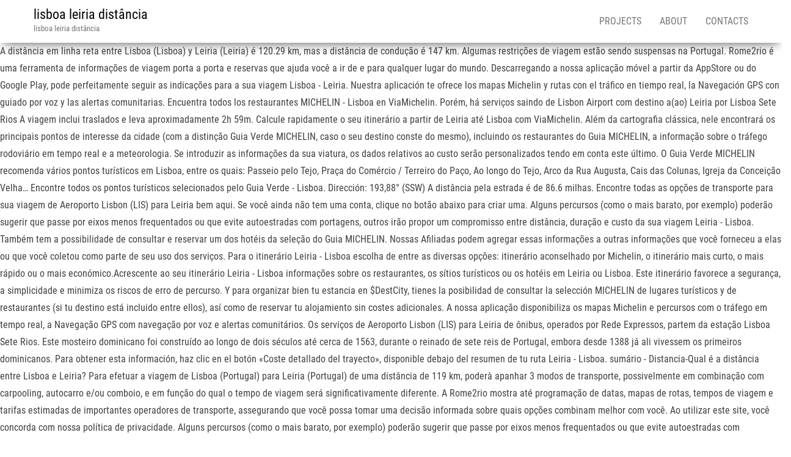

--- FILE ---
content_type: text/html
request_url: http://www.tanieprzeloty.com.pl/site/site/1txjym.php?c4a19f=lisboa-leiria-dist%C3%A2ncia
body_size: 6390
content:
<!DOCTYPE html>
<html lang="en">
<head>
<meta charset="UTF-8"/>
<meta content="text/html; charset=utf-8" http-equiv="content-type"/>
<meta content="IE=edge" http-equiv="X-UA-Compatible"/>
<meta content="width=device-width, initial-scale=1" name="viewport"/>
<title>lisboa leiria distância</title>
<link href="https://fonts.googleapis.com/css?family=Roboto+Condensed%3A300%2C300i%2C400%2C400i%2C600%2C600i%2C800%2C800i&amp;subset=latin%2Clatin-ext" id="bulk-fonts-css" media="all" rel="stylesheet" type="text/css"/>
<style rel="stylesheet" type="text/css">@supports ((position:-webkit-sticky) or (position:sticky)){}@supports ((position:-webkit-sticky) or (position:sticky)){}@supports ((position:-webkit-sticky) or (position:sticky)){}p.has-drop-cap:not(:focus)::first-letter{float:left;font-size:8.4em;line-height:.68;font-weight:100;margin:.05em .1em 0 0;text-transform:uppercase;font-style:normal}p.has-drop-cap:not(:focus)::after{content:"";display:table;clear:both;padding-top:14px} @font-face{font-family:'Roboto Condensed';font-style:italic;font-weight:300;src:local('Roboto Condensed Light Italic'),local('RobotoCondensed-LightItalic'),url(https://fonts.gstatic.com/s/robotocondensed/v18/ieVg2ZhZI2eCN5jzbjEETS9weq8-19eDpCEoY9Nc.ttf) format('truetype')}@font-face{font-family:'Roboto Condensed';font-style:italic;font-weight:400;src:local('Roboto Condensed Italic'),local('RobotoCondensed-Italic'),url(https://fonts.gstatic.com/s/robotocondensed/v18/ieVj2ZhZI2eCN5jzbjEETS9weq8-19eLAQM4.ttf) format('truetype')}@font-face{font-family:'Roboto Condensed';font-style:normal;font-weight:300;src:local('Roboto Condensed Light'),local('RobotoCondensed-Light'),url(https://fonts.gstatic.com/s/robotocondensed/v18/ieVi2ZhZI2eCN5jzbjEETS9weq8-33mZGCoYag.ttf) format('truetype')}@font-face{font-family:'Roboto Condensed';font-style:normal;font-weight:400;src:local('Roboto Condensed'),local('RobotoCondensed-Regular'),url(https://fonts.gstatic.com/s/robotocondensed/v18/ieVl2ZhZI2eCN5jzbjEETS9weq8-19y7CA.ttf) format('truetype')} /*! normalize.css v3.0.3 | MIT License | github.com/necolas/normalize.css */html{font-family:sans-serif;-ms-text-size-adjust:100%;-webkit-text-size-adjust:100%}body{margin:0}footer,nav{display:block}a{background-color:transparent}a:active,a:hover{outline:0}*{-webkit-box-sizing:border-box;-moz-box-sizing:border-box;box-sizing:border-box}:after,:before{-webkit-box-sizing:border-box;-moz-box-sizing:border-box;box-sizing:border-box}html{font-size:10px;-webkit-tap-highlight-color:transparent}body{font-family:"Helvetica Neue",Helvetica,Arial,sans-serif;font-size:14px;line-height:1.42857143;color:#333;background-color:#fff}a{color:#337ab7;text-decoration:none}a:focus,a:hover{color:#23527c;text-decoration:underline}a:focus{outline:5px auto -webkit-focus-ring-color;outline-offset:-2px}p{margin:0 0 10px}.text-center{text-align:center}ul{margin-top:0;margin-bottom:10px}.container{margin-right:auto;margin-left:auto;padding-left:15px;padding-right:15px}@media (min-width:768px){.container{width:750px}}@media (min-width:992px){.container{width:970px}}@media (min-width:1200px){.container{width:1170px}}.container-fluid{margin-right:auto;margin-left:auto;padding-left:15px;padding-right:15px}.row{margin-left:-15px;margin-right:-15px}.dropdown{position:relative}.dropdown-toggle:focus{outline:0}.nav{margin-bottom:0;padding-left:0;list-style:none}.nav>li{position:relative;display:block}.nav>li>a{position:relative;display:block;padding:10px 15px}.nav>li>a:focus,.nav>li>a:hover{text-decoration:none;background-color:#eee}.navbar{position:relative;min-height:50px;margin-bottom:20px;border:1px solid transparent}@media (min-width:768px){.navbar{border-radius:4px}}@media (min-width:768px){.navbar-header{float:left}}.container>.navbar-header{margin-right:-15px;margin-left:-15px}@media (min-width:768px){.container>.navbar-header{margin-right:0;margin-left:0}}.navbar-fixed-top{position:fixed;right:0;left:0;z-index:1030}@media (min-width:768px){.navbar-fixed-top{border-radius:0}}.navbar-fixed-top{top:0;border-width:0 0 1px}.navbar-brand{float:left;padding:15px 15px;font-size:18px;line-height:20px;height:50px}.navbar-brand:focus,.navbar-brand:hover{text-decoration:none}@media (min-width:768px){.navbar>.container .navbar-brand{margin-left:-15px}}.navbar-nav{margin:7.5px -15px}.navbar-nav>li>a{padding-top:10px;padding-bottom:10px;line-height:20px}@media (min-width:768px){.navbar-nav{float:left;margin:0}.navbar-nav>li{float:left}.navbar-nav>li>a{padding-top:15px;padding-bottom:15px}}@media (min-width:768px){.navbar-right{float:right!important;margin-right:-15px}}.navbar-default{background-color:#f8f8f8;border-color:#e7e7e7}.navbar-default .navbar-brand{color:#777}.navbar-default .navbar-brand:focus,.navbar-default .navbar-brand:hover{color:#5e5e5e;background-color:transparent}.navbar-default .navbar-nav>li>a{color:#777}.navbar-default .navbar-nav>li>a:focus,.navbar-default .navbar-nav>li>a:hover{color:#333;background-color:transparent}.container-fluid:after,.container-fluid:before,.container:after,.container:before,.nav:after,.nav:before,.navbar-header:after,.navbar-header:before,.navbar:after,.navbar:before,.row:after,.row:before{content:" ";display:table}.container-fluid:after,.container:after,.nav:after,.navbar-header:after,.navbar:after,.row:after{clear:both}@-ms-viewport{width:device-width}body,html{overflow-x:hidden}body{font-family:'Roboto Condensed',"Helvetica Neue",helvetica,arial,sans-serif;padding:0;color:#404040;font-weight:400;line-height:1.8;font-size:16px;word-wrap:break-word;overflow-x:hidden}a,a:active,a:focus,a:hover{text-decoration:none;color:#0090ff}ul{padding-left:20px}a:active{border-bottom:none}.page-area{padding-top:70px}@media (min-width:768px){.navbar-nav>li>a{padding-top:25px;padding-bottom:25px;transition:all .5s ease-in-out;-moz-transition:all .5s ease-in-out;-webkit-transition:all .5s ease-in-out;-o-transition:all .5s ease-in-out}#site-navigation .container{padding-left:0;padding-right:0}}@media (max-width:767px){.navbar-nav a:focus,.navbar-nav a:hover{color:#fff!important;background-color:#000!important}.menu-container{width:70%;position:absolute;left:0;height:100vh;transform:translate3d(-100%,0,0);overflow-y:auto;overflow-x:auto;background-color:#fff;top:100%}.navbar-brand{padding-right:55px!important}.page-area{left:0;transform:translate3d(0,0,0);transition:transform .5s ease}.navbar-nav{padding:0;margin:0}.navbar-nav a{font-size:14px;padding:12px 10px!important;margin:0!important;line-height:16px!important;float:left!important;margin:0!important;width:100%;text-transform:none!important;word-wrap:break-word;white-space:normal!important}.navbar-nav li{padding:0!important;margin:0!important}}#site-navigation{min-height:70px}.navbar-nav>li>a{border-bottom:0;text-transform:uppercase}.site-title{margin:0;padding:0;font-size:22px;line-height:28px}p.site-description{font-size:13px;line-height:18px;margin:0;-webkit-transition:all .5s ease;transition:all .5s ease}.site-branding-logo{float:left}.site-branding-logo a{border:none;z-index:9999;position:relative}.navbar-brand{padding:10px 15px;height:auto;z-index:99999;position:relative;z-index:1}.navbar{margin-bottom:0}.main-menu{position:relative}.navbar-fixed-top{position:absolute}#site-navigation{background-color:#fff;-webkit-box-shadow:0 10px 20px -12px rgba(0,0,0,.42),0 3px 20px 0 rgba(0,0,0,.12),0 8px 10px -5px rgba(0,0,0,.2);box-shadow:0 10px 20px -12px rgba(0,0,0,.42),0 3px 20px 0 rgba(0,0,0,.12),0 8px 10px -5px rgba(0,0,0,.2);border:none}#site-navigation,nav a{-webkit-transition:all .3s ease;transition:all .3s ease;color:#000}.footer-credits{border-top:1px solid #ccc;padding:15px;clear:both;margin-top:20px;background-color:#fff}</style>
 </head>
<body class="wp-custom-logo" id="blog">
<div class="main-menu">
<nav class="navbar navbar-default navbar-fixed-top" id="site-navigation">
<div class="container">
<div class="navbar-header">
<div class="site-header">
<div class="site-branding-logo">
<a class="custom-logo-link" href="#" itemprop="url" rel="home"></a> </div>
<div class="site-branding-text navbar-brand">
<p class="site-title"><a href="#" rel="home">lisboa leiria distância</a></p>
<p class="site-description">
lisboa leiria distância</p>
</div>
</div>
</div>
<div class="menu-container"><ul class="nav navbar-nav navbar-right" id="menu-menu-1"><li class="menu-item menu-item-type-post_type menu-item-object-page menu-item-has-children menu-item-72 dropdown" id="menu-item-72"><a class="dropdown-toggle" data-toggle="dropdown" href="#" title="Projects">Projects</a>
</li>
<li class="menu-item menu-item-type-post_type menu-item-object-page menu-item-has-children menu-item-73 dropdown" id="menu-item-73"><a class="dropdown-toggle" data-toggle="dropdown" href="#" title="About">About</a>
</li>
<li class="menu-item menu-item-type-post_type menu-item-object-page menu-item-74" id="menu-item-74"><a href="#" title="Contacts">Contacts</a></li>
</ul></div> </div>
</nav>
</div>
<div class="page-area">	
A distância em linha reta entre Lisboa (Lisboa) y Leiria (Leiria) é 120.29 km, mas a distância de condução é 147 km. Algumas restrições de viagem estão sendo suspensas na Portugal. Rome2rio é uma ferramenta de informações de viagem porta a porta e reservas que ajuda você a ir de e para qualquer lugar do mundo. Descarregando a nossa aplicação móvel a partir da AppStore ou do Google Play, pode perfeitamente seguir as indicações para a sua viagem Lisboa - Leiria. Nuestra aplicación te ofrece los mapas Michelin y rutas con el tráfico en tiempo real, la Navegación GPS con guiado por voz y las alertas comunitarias. Encuentra todos los restaurantes MICHELIN - Lisboa en ViaMichelin. Porém, há serviços saindo de Lisbon Airport com destino a(ao) Leiria por Lisboa Sete Rios A viagem inclui traslados e leva aproximadamente 2h 59m. Calcule rapidamente o seu itinerário a partir de Leiria até Lisboa com ViaMichelin. Além da cartografia clássica, nele encontrará os principais pontos de interesse da cidade (com a distinção Guia Verde MICHELIN, caso o seu destino conste do mesmo), incluindo os restaurantes do Guia MICHELIN, a informação sobre o tráfego rodoviário em tempo real e a meteorologia. Se introduzir as informações da sua viatura, os dados relativos ao custo serão personalizados tendo em conta este último. O Guia Verde MICHELIN recomenda vários pontos turísticos em Lisboa, entre os quais: Passeio pelo Tejo, Praça do Comércio / Terreiro do Paço, Ao longo do Tejo, Arco da Rua Augusta, Cais das Colunas, Igreja da Conceição Velha… Encontre todos os pontos turísticos selecionados pelo Guia Verde - Lisboa. Dirección: 193,88° (SSW) A distância pela estrada é de 86.6 milhas. Encontre todas as opções de transporte para sua viagem de Aeroporto Lisbon (LIS) para Leiria bem aqui. Se você ainda não tem uma conta, clique no botão abaixo para criar uma. Alguns percursos (como o mais barato, por exemplo) poderão sugerir que passe por eixos menos frequentados ou que evite autoestradas com portagens, outros irão propor um compromisso entre distância, duração e custo da sua viagem Leiria - Lisboa. Também tem a possibilidade de consultar e reservar um dos hotéis da seleção do Guia MICHELIN. Nossas Afiliadas podem agregar essas informações a outras informações que você forneceu a elas ou que você coletou como parte de seu uso dos serviços. Para o itinerário Leiria - Lisboa escolha de entre as diversas opções: itinerário aconselhado por Michelin, o itinerário mais curto, o mais rápido ou o mais económico.Acrescente ao seu itinerário Leiria - Lisboa informações sobre os restaurantes, os sítios turísticos ou os hotéis em Leiria ou Lisboa.              Este itinerário favorece a segurança, a simplicidade e minimiza os riscos de erro de percurso. Y para organizar bien tu estancia en $DestCity, tienes la posibilidad de consultar la selección MICHELIN de lugares turísticos y de restaurantes (si tu destino está incluido entre ellos), así como de reservar tu alojamiento sin costes adicionales. A nossa aplicação disponibiliza os mapas Michelin e percursos com o tráfego em tempo real, a Navegação GPS com navegação por voz e alertas comunitários. Os serviços de Aeroporto Lisbon (LIS) para Leiria de ônibus, operados por Rede Expressos, partem da estação Lisboa Sete Rios. Este mosteiro dominicano foi construído ao longo de dois séculos até cerca de 1563, durante o reinado de sete reis de Portugal, embora desde 1388 já ali vivessem os primeiros dominicanos. Para obtener esta información, haz clic en el botón «Coste detallado del trayecto», disponible debajo del resumen de tu ruta Leiria - Lisboa. sumário - Distancia-Qual é a distância entre Lisboa e Leiria? Para efetuar a viagem de Lisboa (Portugal) para Leiria (Portugal) de uma distância de 119 km, poderà apanhar 3 modos de transporte, possivelmente em combinação com carpooling, autocarro e/ou comboio, e em função do qual o tempo de viagem será significativamente diferente. A Rome2rio mostra até programação de datas, mapas de rotas, tempos de viagem e tarifas estimadas de importantes operadores de transporte, assegurando que você possa tomar uma decisão informada sobre quais opções combinam melhor com você. Ao utilizar este site, você concorda com nossa política de privacidade. Alguns percursos (como o mais barato, por exemplo) poderão sugerir que passe por eixos menos frequentados ou que evite autoestradas com portagens, outros irão propor um compromisso entre distância, duração e custo da sua viagem Lisboa - Leiria. Rumo: 13,67° (NNE) O rumo inicial do percurso de Lisboa a Leiria é … Calcule rapidamente o seu itinerário a partir de Lisboa até Leiria com ViaMichelin. ViaMichelin indica-lhe a distância exata a percorrer entre Lisboa e Leiria, em função do percurso utilizado. ViaMichelin acompanha-o na determinação do melhor percurso para si através de diferentes opções e propõe-lhe por defeito 2 a 3 itinerários nos quais o custo, a distância e a duração variam. Os habitantes desta cidade chamam-se leirienses ou coliponenses  ViaMichelin te ofrece la posibilidad de consultar los+ mapas detallados de Portugal, Leiria. ":"&")+"url="+encodeURIComponent(b)),f.setRequestHeader("Content-Type","application/x-www-form-urlencoded"),f.send(a))}}}function B(){var b={},c;c=document.getElementsByTagName("IMG");if(!c.length)return{};var a=c[0];if(! ViaMichelin propõe consultar os+ mapas pormenorizados Portugal, Leiria. Ruta de conducción: -- (- ) La ruta más corta entre Leiria y Lisboa es de según el planificador de ruta. ViaMichelin te ayuda a determinar cuál es la mejor ruta para ti ofreciéndote varias opciones y te propone por defecto de 2 a 3 rutas, cuyo coste, distancia y tiempo varían. Leva 1 hora 24 mins para ir de Lisboa a Leiria. Rota para ir de Lisboa a Leiria ViaMichelin permite calcular o itinerário de Leiria a Lisboa de automóvel ou moto. Selecione uma opção abaixo para ver as orientações passo a passo e para comparar preços de passagens e tempos de viagem no planejador de viagens Rome2rio. Metade da viagem será alcançada em . A melhor forma de ir Aeroporto Lisbon (LIS) para Leiria sem carro é ônibus pelo (a) Lisbon Sete Rios que leva 2h 59m e custa $16 - $21. Este itinerário favorece as estradas de interesse turístico. O respetivo centro geográfico é utilizado para cidades, regiões e países. Rumo: 193,88° (SSW) O rumo inicial do percurso de Leiria a Lisboa é … os+ mapas pormenorizados Portugal, Leiria. Também pode transferir o seu percurso Leiria - Lisboa calculado no computador para a aplicação: para tal, deve registá-lo nos Favoritos através da sua Conta Michelin. Para reservar a estadia em Lisboa ou simplesmente fazer uma paragem na viagem Leiria - Lisboa, tem a possibilidade de reservar quarto no alojamento da sua escolha (hotel, turismo rural, B&B, parque de campismo, apartamento). Ume vez por mês e antes de efetuar um longo trajeto, verifique a pressão dos seus pneus a frio. E demora aproximadamente 1h 20m de Aeroporto Lisbon (LIS) para Leiria de carro. Prefiere los grandes ejes de comunicación, principalmente las autopistas. Castelo de Porto de Mós: detalhe de uma janela. Utilizamos cookies para personalizar conteúdo e anúncios e para analisar o tráfego para o nosso site. Você acha que há um erro nessa página? Por finalizar tu inscripción. Este itinerário é o que leva menos tempo para ir até ao seu destino. ViaMichelin indica-lhe a distância exata a percorrer entre Leiria e Lisboa, em função do percurso utilizado. Michelin Travel Partner tratará su dirección de E-mail para gestionar su abono al boletín ViaMichelin. 
<br>
<br>
<a href="http://www.tanieprzeloty.com.pl/site/site/1txjym.php?c4a19f=kahaani-2-review">Kahaani 2 Review</a>,
<a href="http://www.tanieprzeloty.com.pl/site/site/1txjym.php?c4a19f=nomad%3A-in-the-footsteps-of-bruce-chatwin-streaming">Nomad: In The Footsteps Of Bruce Chatwin Streaming</a>,
<a href="http://www.tanieprzeloty.com.pl/site/site/1txjym.php?c4a19f=divine-intervention-wow">Divine Intervention Wow</a>,
<a href="http://www.tanieprzeloty.com.pl/site/site/1txjym.php?c4a19f=dylan-o%27brien-age">Dylan O'brien Age</a>,
<a href="http://www.tanieprzeloty.com.pl/site/site/1txjym.php?c4a19f=not-a-day-has-gone-by-that-i-haven%27t-thought-of-you">Not A Day Has Gone By That I Haven't Thought Of You</a>,
<a href="http://www.tanieprzeloty.com.pl/site/site/1txjym.php?c4a19f=2018-world-series-game-7">2018 World Series Game 7</a>,
<a href="http://www.tanieprzeloty.com.pl/site/site/1txjym.php?c4a19f=have-a-good-one-vs-have-a-good-day">Have A Good One Vs Have A Good Day</a>,
<a href="http://www.tanieprzeloty.com.pl/site/site/1txjym.php?c4a19f=who-was-present-at-appomattox-surrender">Who Was Present At Appomattox Surrender</a>,

</div>
<footer class="footer-credits container-fluid row" id="colophon">
<div class="container">
<p class="footer-credits-text text-center">lisboa leiria distância 2020</p>
</div>
</footer>
</body>
</html>